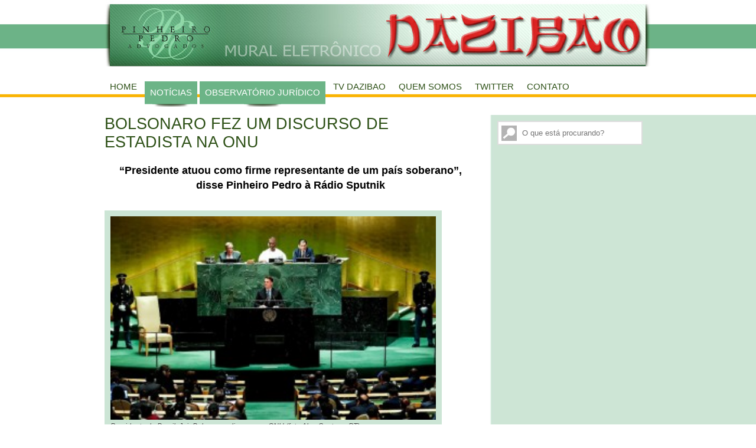

--- FILE ---
content_type: text/html; charset=UTF-8
request_url: http://www.dazibao.com.br/site/bolsonaro-fez-um-discurso-de-estadista-na-onu/
body_size: 13826
content:
    <!DOCTYPE html>
<html lang="pt-BR">
<!-- Cliente: Dazibao 10.12 -->
<!-- JotaC Desenvolvimento de Sites -->
<!-- http://www.jotac.com.br -->

<!--Head ******************************************************************* -->
<head>
    <meta charset=utf-8 />
    <link rel="stylesheet" href="http://www.dazibao.com.br/site/wp-content/themes/dazibao/style.css" type="text/css" media="screen" />
    <style type="text/css" media="screen">
            </style>
    <title>BOLSONARO FEZ UM DISCURSO DE ESTADISTA NA ONU | Dazibao Mural Eletrônico</title>
    	
<link rel="alternate" type="application/rss+xml" title="Dazibao Mural Eletrônico &raquo; BOLSONARO FEZ UM DISCURSO DE ESTADISTA NA ONU  Feed de comentários" href="http://www.dazibao.com.br/site/bolsonaro-fez-um-discurso-de-estadista-na-onu/feed/" />
<link rel='stylesheet' id='contact-form-7-css'  href='http://www.dazibao.com.br/site/wp-content/plugins/contact-form-7/includes/css/styles.css?ver=4.1' type='text/css' media='all' />
<link rel='stylesheet' id='wp-pagenavi-css'  href='http://www.dazibao.com.br/site/wp-content/plugins/wp-pagenavi/pagenavi-css.css?ver=2.70' type='text/css' media='all' />
<script type='text/javascript' src='http://www.dazibao.com.br/site/wp-includes/js/jquery/jquery.js?ver=1.11.1'></script>
<script type='text/javascript' src='http://www.dazibao.com.br/site/wp-includes/js/jquery/jquery-migrate.min.js?ver=1.2.1'></script>
<link rel="EditURI" type="application/rsd+xml" title="RSD" href="http://www.dazibao.com.br/site/xmlrpc.php?rsd" />
<link rel="wlwmanifest" type="application/wlwmanifest+xml" href="http://www.dazibao.com.br/site/wp-includes/wlwmanifest.xml" /> 
<link rel='prev' title='BRASIL SEM CLIMA NA ONU&#8230; E FIRME NO LEME' href='http://www.dazibao.com.br/site/brasil-sem-clima-na-onu-e-firme-no-leme/' />
<link rel='next' title='A SUPREMA FALÁCIA DAS ALEGAÇÕES FINAIS' href='http://www.dazibao.com.br/site/a-suprema-falacia-das-alegacoes-finais/' />
<meta name="generator" content="WordPress 4.1.38" />
<link rel='canonical' href='http://www.dazibao.com.br/site/bolsonaro-fez-um-discurso-de-estadista-na-onu/' />
<link rel='shortlink' href='http://wp.me/p-2bk' />
<script type='text/javascript'>
window.___gcfg = {lang: 'en'};
(function() 
{var po = document.createElement('script');
po.type = 'text/javascript'; po.async = true;po.src = 'https://apis.google.com/js/plusone.js';
var s = document.getElementsByTagName('script')[0];
s.parentNode.insertBefore(po, s);
})();</script>
<!-- Wordpress SEO Plugin by Mervin Praison ( http://mervin.info/seo-wordpress/ ) --> 
<link rel='canonical' href='http://www.dazibao.com.br/site/bolsonaro-fez-um-discurso-de-estadista-na-onu/' />
<!-- End of Wordpress SEO Plugin by Mervin Praison --> 
</head>

<!--Body ******************************************************************* -->
<body>
<!--All ******************************************************************** -->
<div id="all">
    
    <!--Top **************************************************************** -->
    <div id="top">
        <img src="http://www.dazibao.com.br/site/wp-content/themes/dazibao/images/top-logotipo.jpg" alt="" />
        <!--mainMenu ******************************************************* -->
        <div id="mainMenu">
            <div class="menu-mainmenu-container"><ul id="menu-mainmenu" class="menu"><li id="menu-item-5" class="menu-item menu-item-type-custom menu-item-object-custom menu-item-home current-post-parent menu-item-5"><a href="http://www.dazibao.com.br/site/">Home</a></li>
<li id="menu-item-83" class="menu-item menu-item-type-taxonomy menu-item-object-category current-post-ancestor current-menu-parent current-post-parent menu-item-83"><a href="http://www.dazibao.com.br/site/category/noticias/">Notícias</a></li>
<li id="menu-item-84" class="menu-item menu-item-type-taxonomy menu-item-object-category current-post-ancestor current-menu-parent current-post-parent menu-item-84"><a href="http://www.dazibao.com.br/site/category/observatorio-juridico/">Observatório Jurídico</a></li>
<li id="menu-item-787" class="menu-item menu-item-type-taxonomy menu-item-object-category menu-item-787"><a href="http://www.dazibao.com.br/site/category/tv-dazibao/">TV Dazibao</a></li>
<li id="menu-item-363" class="menu-item menu-item-type-post_type menu-item-object-page menu-item-363"><a href="http://www.dazibao.com.br/site/quem-somos/">Quem Somos</a></li>
<li id="menu-item-74" class="menu-item menu-item-type-custom menu-item-object-custom menu-item-74"><a target="_blank" href="https://twitter.com/pinheiropedro">Twitter</a></li>
<li id="menu-item-88" class="menu-item menu-item-type-custom menu-item-object-custom menu-item-88"><a href="#">Contato</a></li>
</ul></div>        </div><!--mainMenu-->
    </div><!--top-->    <!--Content ************************************************************ -->
    <div id="content">
        <div id="contentInterna">
            <div id="insideContent">
                <div id="textos">
					                    <h1>BOLSONARO FEZ UM DISCURSO DE ESTADISTA NA ONU</h1>
                    <h2 style="text-align: center;">&#8220;Presidente atuou como firme representante de um país soberano&#8221;, disse Pinheiro Pedro à Rádio Sputnik</h2>
<p>&nbsp;</p>
<div id="attachment_8392" style="width: 561px" class="wp-caption aligncenter"><a href="http://www.dazibao.com.br/site/wp-content/uploads/2019/09/bolsonaro-onu.jpg"><img class="wp-image-8392 " src="http://www.dazibao.com.br/site/wp-content/uploads/2019/09/bolsonaro-onu-300x188.jpg" alt="bolsonaro-onu" width="551" height="345" /></a><p class="wp-caption-text">Presidente do Brasil, Jair Bolsonaro, discursa na ONU (foto Alan Santos &#8211; PT)</p></div>
<p>&nbsp;</p>
<p>O discurso do presidente Jair Bolsonaro na Assembleia das Nações Unidas foi de &#8220;estadista&#8221;, &#8220;um representante firme de um país soberano&#8221;, disse Antonio Fernando Pinheiro Pedro, especialista em Direito Ambiental, em entrevista à Arnaldo Risemberg, na Rádio Sputnik &#8211; RT (Moscou), logo após o evento, dia 24 de setembro de 2019.</p>
<p>Pinheiro Pedro afirmou que o presidente expôs os princípios que, segundo sua opinião, regem o governo atual: &#8220;soberania&#8221;, &#8220;liberdade de mercado&#8221;, &#8220;livre iniciativa&#8221;, &#8220;respeito à diversidade&#8221; e &#8220;defesa da Amazônia&#8221;.</p>
<p>O advogado foi consultor de política ambiental da equipe de transição montada por Bolsonaro após as eleições.</p>
<p>Ouça a entrevista de Pinheiro Pedro<strong> <a href="https://soundcloud.com/sputnikbrasil/entrevista-com-antonio-fernando-pinheiro-pedro-1" target="_blank">clicando</a></strong> na figura abaixo:</p>
<p>&nbsp;</p>
<p><a href="https://soundcloud.com/sputnikbrasil/entrevista-com-antonio-fernando-pinheiro-pedro-1" target="_blank"><img class="  wp-image-8393 aligncenter" src="http://www.dazibao.com.br/site/wp-content/uploads/2019/09/entrevista-radio-sputnik-1-300x91.jpg" alt="entrevista-radio-sputnik (1)" width="448" height="136" /></a></p>
<p>&nbsp;</p>
<p><strong>&#8216;Sob pressão da mídia em Nova York&#8217;</strong></p>
<p>Segundo Pinheiro Pedro, o pronunciamento do brasileiro foi positivo. &#8220;Foi o discurso de um estadista, um representante firme de um país soberano, que expôs com muita clareza e objetividade o posicionamento do governo brasileiro, inclusive fazendo referências históricas: ao momento em que nos encontrávamos antes e como estamos hoje&#8221;.</p>
<p>Para ele, o Brasil sofreu um ataque da mídia em relação às queimadas na Amazônia, posição defendida por Bolsonaro e seus apoiadores, que enxergam nas críticas de outros países e organizações internacionais uma ameaça à Amazônia.</p>
<p>&#8220;O que o governo estabeleceu, e Bolsonaro reproduziu perfeitamente na Assembleia, foi o posicionamento de um país soberano, que tem uma preocupação muito além da mera defesa de um ataque midiático sofrido nos últimos meses por conta de uma questão ambiental, que como Bolsonaro mesmo diz, é cíclica, que são os incêndios na Amazônia&#8221;, disse o especialista.</p>
<p><strong>&#8216;América Latina está se curando do socialismo&#8217;</strong></p>
<p>Em seu pronunciamento, Bolsonaro falou ainda que o Brasil caminha para um futuro de progresso após estar &#8220;à beira do socialismo&#8221;. O presidente também criticou duramente o programa Mais Médicos, o regime cubano e o governo chavista da Venezuela.</p>
<p>&#8220;Estamos observando hoje uma mudança de paradigma no mundo. A nova polarização mundial se faz entre globalistas e soberanistas. E no meio dessa nova polarização, existe uma revisão completa do que nós podemos chamar de &#8216;volta ao socialismo&#8217;. O que o Bolsonaro colocou claramente foi: a América Latina, em especial a América do Sul, sofreu um ataque de cunho socializante nos últimos anos, do qual está se curando democraticamente&#8221;, disse Pinheiro Pedro.</p>
<p>Segundo o especialista na área ambiental, o discurso de Bolsonaro também pode ser elogiado por ter se alinhado com o pronunciamento do presidente dos Estados Unidos, Donald Trump: &#8220;O que ele disse foi seguido pelo presidente Trump na mesma assembleia, nos mesmos parâmetros. Ataque ao socialismo na América, combate firme ao globalismo e a defesa da soberania. O alinhamento americano nesse caso ficou muito claro&#8221;.</p>
<p>Assista trechos do discurso de Bolsonaro <strong>clicando na imagem abaixo</strong>:</p>
<p>&nbsp;</p>
<p><a href="https://www.youtube.com/watch?v=ponOkONast4" target="_blank"><img class="  wp-image-8391 aligncenter" src="http://www.dazibao.com.br/site/wp-content/uploads/2019/09/Bolsonaro-da-ONU-300x200.jpg" alt="24/09/2019 74ª Sessão da Assembleia Geral das Nações Unidas" width="335" height="223" /></a></p>
<p>&nbsp;</p>
<p><strong>&#8216;Falou dos bois, mas não deu nome a eles&#8217;</strong></p>
<p>O presidente brasileiro não citou especificamente Macron ou outro líder do continente, mas falou que &#8220;um ou outro país, em vez de ajudar, embarcou nas mentiras da mídia e se portou de forma desrespeitosa, com espírito colonialista&#8221;.</p>
<p>Para Pinheiro Pedro, ficou claro que se tratavam de França, Alemanha e Noruega. &#8220;Bolsonaro disse que não ia fulanizar, mas falou dos bois sem dar os nomes&#8221;, ironizou.</p>
<p>Além disso, o advogado afirmou que o discurso do presidente mostrou um país &#8220;engajado na aplicação dos princípios do capitalismo e da globalização econômica, mas absolutamente desengajado do globalismo&#8221;.</p>
<p>Segundo ele, essa posição é defendida pelo Brasil, Estados Unidos e Rússia, que estariam atuando em prol da &#8220;renacionalizaçao, soberanização, reação negativa ao globalismo e respeito aos valores tradicionais, novamente em voga&#8221;.</p>
<h5>Nota:</h5>
<h5>Reportagem do site Sputnik Brasil original pode ser encontrado aqui:<br />
<a href="https://br.sputniknews.com/opiniao/2019092414554899-bolsonaro-foi-estadista-firme-na-onu-diz-advogado-da-area-ambiental/" target="_blank">https://br.sputniknews.com/opiniao/2019092414554899-bolsonaro-foi-estadista-firme-na-onu-diz-advogado-da-area-ambiental/</a></h5>
<p>&nbsp;</p>
<p><strong><a href="http://www.dazibao.com.br/site/wp-content/uploads/2017/02/afpp18.jpg"><img class="  wp-image-4446 alignleft" src="http://www.dazibao.com.br/site/wp-content/uploads/2017/02/afpp18-225x300.jpg" alt="afpp18" width="140" height="187" /></a>*Antonio Fernando Pinheiro Pedro</strong> é advogado (USP), jornalista e consultor ambiental. Sócio do escritório Pinheiro Pedro Advogados. Membro do Instituto dos Advogados Brasileiros – IAB e Vice-Presidente da Associação Paulista de Imprensa &#8211; API. É Editor-Chefe do Portal Ambiente Legal e responsável pelo blog The Eagle View&#8221;.</p>
<p>&nbsp;</p>
<h5>Fonte: <a href="https://www.theeagleview.com.br/2019/09/bolsonaro-fez-um-discurso-de-estadista.html" target="_blank">The Eagle View</a></h5>
<p>&nbsp;</p>
<p>&nbsp;</p>
					                </div><!--end textos-->
                ﻿<div id="sidebar">
<form method="get" id="searchform" action="http://www.dazibao.com.br/site/">
        				<label for="s" class="assistive-text"></label>
        				<input title="Busca" type="text" name="s" id="search" maxlength="255" placeholder="O que está procurando?" />
        				<input style="display:none;" type="submit" class="submit" name="submit" id="searchsubmit" value="Pesquisar" />
    				</form>
                    </div><!--end sidebar-->            </div><!--end insideContent-->
        </div><!--end contentInterna-->
    </div><!--content-->
    
        <!--Footer ************************************************************* -->
    <div id="ass"><a href="http://www.jotac.com.br" title="Jotac - Desenvolvimento de Sites" target="blank">Desenvolvido por Jotac</a></div><!--ass-->
    <div id="footer">
        Mural Eletrônico DAZIBAO é mantido pelo escritório <a href="http://www.pinheiropedro.com.br" title="Pinheiro Pedro Advogados" target="blank">Pinheiro Pedro Advogados</a>. Todos os direitos reservados.<br />
        www.dazibao.com.br
    </div><!--footer-->

</div><!--all-->
<script type='text/javascript' src='http://www.dazibao.com.br/site/wp-content/plugins/contact-form-7/includes/js/jquery.form.min.js?ver=3.51.0-2014.06.20'></script>
<script type='text/javascript'>
/* <![CDATA[ */
var _wpcf7 = {"loaderUrl":"http:\/\/www.dazibao.com.br\/site\/wp-content\/plugins\/contact-form-7\/images\/ajax-loader.gif","sending":"Enviando ..."};
/* ]]> */
</script>
<script type='text/javascript' src='http://www.dazibao.com.br/site/wp-content/plugins/contact-form-7/includes/js/scripts.js?ver=4.1'></script>
<!--stats_footer_test--></body>
</html>

--- FILE ---
content_type: text/css
request_url: http://www.dazibao.com.br/site/wp-content/themes/dazibao/style.css
body_size: 8789
content:
/*
Theme Name: Dazibao
Theme URI: http://www.jotac.com.br
Description: Criacao, Marcacao HTML / CSS e a integracao com WordPress foram desenvolvidos por <a href="http://www.jotac.com.br/">JOTAC Desenvolvimento de Websites</a>.
Version: 10.12
Author: Jotac Desenvolvimento de Websites
Author URI: http://www.jotac.com.br
*/


/**************************************************************************************************
   Configuracoes Gerais do Site
**************************************************************************************************/
* {
    margin:0;
    padding:0;
    vertical-align:baseline;
    border:none;
}

div:after, ol:after, form:after, ul:after, dl:after {
        content:".";display:block;clear:both;visibility:hidden;height:0;overflow:hidden;
    }

.alignleft {
    float:left;
    background:#6cb487;
    padding:5px;
    margin:0 30px 7px 0;
}

.alignright {
    float:right;
    /*background:#6cb487;*/
    /*padding:5px 0 5px 5px;*/
    margin:0 0 7px 30px;
}

.alignnone {
    background:#cce5d5;
    padding:10px;
}

.wp-caption {
    background:#cce5d5;
    padding:10px 0 5px 10px;
}

.wp-caption-text {
    width:95%;
    font-style:italic;
    font-size:12px;
}

.clear {clear:both;}

p {
    margin:0 0 15px 0;
    font:13px Thahoma, Sans-serif;
    color:#4d4d4d;
}

body {
    font:12px/1.4 Verdana, Arial, sans-serif;
    background:url('images/bg-body-top.jpg') repeat-x;
}

h1 {
    font-family: Tahoma, sans-serif;
    font-weight:normal;
}

h2 {
    
}

a:link, a:visited {
    color:#4d4d4d;
    text-decoration:none;
}
a:hover, a:active {
    text-decoration:underline;
}

a.linkBlack:link, a.linkBlack:visited {
    color:black;
    text-decoration:none;
}
a.linkBlack:hover, a.linkBlack:active {
    text-decoration:underline;
}

#all {}




/**************************************************************************************************
   Topo
**************************************************************************************************/
#top {
    width:926px;
    height:195px;
    margin:0 auto;
}



/**************************************************************************************************
   Menu Principal
**************************************************************************************************/
#mainMenu {
    font:15px Tahoma, Sans-serif;
    text-transform:uppercase;
}

#mainMenu ul {
    list-style:none;
    margin:21px 0 0 0;
    height:58px;
}

#mainMenu li {
    float:left;
    display:block;
    margin:0 4px 0 0;
}

#mainMenu a, #mainMenu a:visited {
    color:#2d5016;
    padding:0 9px 5px 9px;
    display:block;
    height:36px;
}

#mainMenu li:hover > a {
    background:#6cb487 url('images/bg-menu-ahover.png') center top no-repeat;
    color:white;
    padding:10px 9px 5px 9px;
    text-decoration:none;
    height:32px;
}

#mainMenu ul ul {
    
}

#mainMenu ul ul li {
    
}

#mainMenu li ul a {
    
}

#mainMenu li ul :hover a {
    
}

#mainMenu li:hover ul {
    display: block;
}

#mainMenu ul li.current_page_item > a,
#mainMenu ul li.current-menu-ancestor > a,
#mainMenu ul li.current-menu-item > a,
#mainMenu ul li.current-menu-parent > a {
    background:#6cb487 url('images/bg-menu-ahover.png') center top no-repeat;
    color:white;
    padding:10px 9px 5px 9px;
    text-decoration:none;
    height:32px;
}
* html #mainMenu ul li.current_page_item a,
* html #mainMenu ul li.current-menu-ancestor a,
* html #mainMenu ul li.current-menu-item a,
* html #mainMenu ul li.current-menu-parent a,
* html #mainMenu ul li a:hover {
    
}

#mainMenu ul li li.current_page_item > a,
#mainMenu ul li li.current-menu-ancestor > a,
#mainMenu ul li li.current-menu-item > a,
#mainMenu ul li li.current-menu-parent > a {
    
}



/**************************************************************************************************
   HOME - Conteudo exclusivo da Home
**************************************************************************************************/
#homeNoticias {
    background:url('images/bg-noticias.jpg') center top repeat-y;
    padding:0 0 25px 0;
    /*display:block;*/
    /*height:475px;*/
}
    #homeEnvolveNoticias {
        width:926px;
        margin:0 auto;
        /*height:100px;*/
    }
    #homeUltimasNoticias {
        width:438px;
        margin:0 25px 0 0;
        background:white;
        height:530px;
        float:left;
    }
    #homeUltimasNoticias h1 {
        margin:8px 0;
    }
    #homeUltimasNoticias h1 a {
        color:#2d5016;
        font:bold 20px Tahoma, Sans-serif;
        margin:0 0 8px 0;
    }
    
    #homeDestaques1 {
        width:438px;
        margin:0 0 0 25px;
        float:left;
    }
    #homeDestaques1 img {float:left; margin:0 17px 0 0;}
    .homeDestaques1H1 {
        font:16px Tahmoa, Sans-serif;
        color:#008080;
        margin:0 0 5px 0;
    }
    
#homeDestaques2 {
    width:926px;
    margin:0 auto;
}
    #homeDestaques2 h1 {
        font:bold 32px Tahoma, Sans-serif;
        color:#6cb487;
        text-transform:uppercase;
        margin:20px 0 15px 0;
        border-bottom:5px solid #fab301;
    }
    #homeDestaques2Ultimas {
        width:308px;
        float:left;
    }
    #homeDestaques2UltimasIMG {
        float:left;
        background:url('images/bg-foto-obser-juridico.jpg');
        width:106px;
        height:140px;
        }
    #homeDestaques2Ultimas img {margin:8px 8px}
    #homeDestaques2Ultimas span {
        font:16px Tahoma, Sans-serif;
        margin:5px 5px 0 112px;
        display:block;
    }
    #homeDestaques2Ultimas a {color:#008080;}
    
#homeAssuntosEmDestaque {
    background:#cce5d5;
    margin:20px auto 0 auto;
    padding:10px 20px;
    width:886px;
    text-align:center;
}
    #homeAssuntosEmDestaque h1 {
        color:#819f8c;
        font-size:27px;
    }
    #homeAssuntosEmDestaque a {color:#008080; margin:0 15px 0 0;}
	
	
#searchform {
	border:2px solid #ddd;
	margin:0 4px 20px 0;
}
#search {
	padding:2px 0;
	height:33px;
	background:#fff url(images/icon_search.jpg) 5px 6px no-repeat;
	color:#666666;
	width:100%;
	text-indent:40px;
}
	.resultadoBusca {
		display:block;
		padding:5px 5px 5px 15px;
		background:#efefef;
		margin:0 0 20px 0;
		font-size:14px;
		color:#666666;
	}
    
    
    
/**************************************************************************************************
   CONTEUDO - Parte de aplicacao de textos
**************************************************************************************************/
#contentInterna {
    background:url('images/bg-pginterna.jpg') center top repeat-y;
}

#insideContent {
    width:926px;
    margin:0 auto;
}

#textos {
    width:630px;
	float:left;
	margin:0 35px 0 0;
}
    #textos h1 {
        font:27px Tahoma, Sans-serif;
        color:#2d5016;
        margin:0 0 20px 0;
    }
    #textos h3 {
        margin:0 0 8px 0;
    }
    #textos ul {
        margin:0 0 15px 0;
        font:13px Thahoma, Sans-serif;
        color:#4d4d4d;
    }
    #textos li {margin:0 0 0 35px;}
    
#dataCategory {
	position: relative;
    font-style: italic;
    border-bottom: 1px solid silver;
    margin-top: 25px;
    margin-bottom: 8px;
    border-top: 1px solid silver;
}




/**************************************************************************************************
   Barra Lateral
**************************************************************************************************/
#sidebar {
    float:left;
	width:250px;
	margin:10px 0;
}




/**************************************************************************************************
   Rodape
**************************************************************************************************/
#footer {
    background:#6cb487;
    text-align:center;
    font-size:12px;
    color:#2b4836;
    padding:15px 0;
}

    #footer a {color:#2b4836;}



/**************************************************************************************************
   Assinatura Jotac
**************************************************************************************************/
#ass {
    width:926px;
    margin:10px auto;
    text-align:right;
    font-size:10px;
}

#ass a:link, #ass a:visited {
    color:gray;
    text-decoration:none;
}

#ass a:hover, #ass a:active {
    color:black;
    text-decoration:underline;
}




/**************************************************************************************************
   PLUGINS
**************************************************************************************************/
/*Retirar smiley do stats do wordpress*/
img#wpstats{width:0px;height:0px;padding:0px;border:none;overflow:hidden;display:none;}




/*
 
Jotac Desenvolvimento e Hospedagem de Sites
Contato: jotac@jotac.com.br
Visite nosso Site = www.jotac.com.br

*/